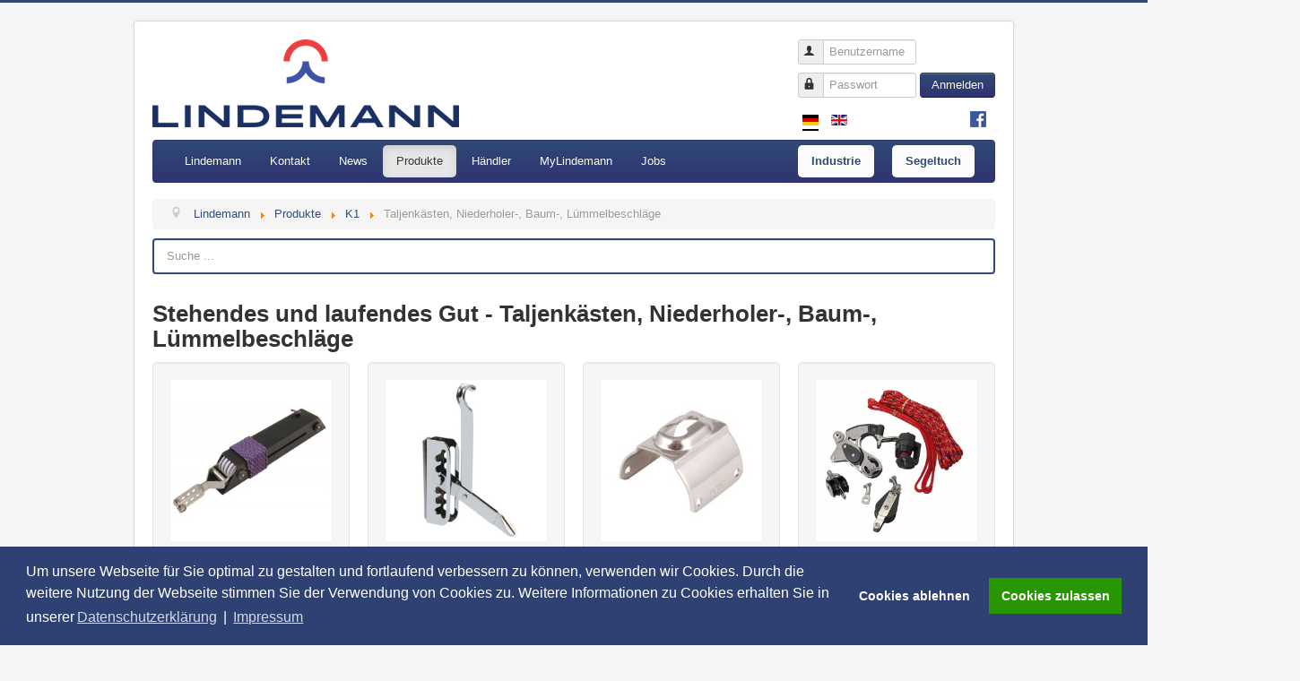

--- FILE ---
content_type: text/html; charset=utf-8
request_url: https://www.lindemann-kg.de/de/produkte/katalog/1/41
body_size: 6417
content:
<!DOCTYPE html>
<html xmlns="http://www.w3.org/1999/xhtml" xml:lang="de-de" lang="de-de" dir="ltr">
<head>
	<meta name="viewport" content="width=device-width, initial-scale=1.0" />
	<meta property="og:site_name" content="Robert Lindemann KG" />
	<meta property="og:locale" content="de-de" />
	<meta property="og:type" content="website" />

	<base href="https://www.lindemann-kg.de/de/produkte/katalog/1/41" />
	<meta http-equiv="content-type" content="text/html; charset=utf-8" />
	<meta name="generator" content="Joomla! - Open Source Content Management" />
	<title>Taljenkästen, Niederholer-, Baum-, Lümmelbeschläge - Lindemann Produkt Katalog</title>
	<link href="/templates/lindemann/favicon.ico" rel="shortcut icon" type="image/vnd.microsoft.icon" />
	<link href="/templates/lindemann/css/template.css" rel="stylesheet" type="text/css" />
	<link href="/media/jui/css/chosen.css?b2edeec1dd17058576e005af3631ca3a" rel="stylesheet" type="text/css" />
	<link href="/media/com_finder/css/finder.css?b2edeec1dd17058576e005af3631ca3a" rel="stylesheet" type="text/css" />
	<link href="/media/mod_languages/css/template.css?b2edeec1dd17058576e005af3631ca3a" rel="stylesheet" type="text/css" />
	<link href="/media/plg_system_kickgdpr/css/cookieconsent.min.css?b2edeec1dd17058576e005af3631ca3a" rel="stylesheet" type="text/css" />
	<style type="text/css">
</style>
	<script type="application/json" class="joomla-script-options new">{"csrf.token":"622ec5a198ee778abb6966ea239d83c4","system.paths":{"root":"","base":""},"system.keepalive":{"interval":840000,"uri":"\/de\/component\/ajax\/?format=json"}}</script>
	<script src="/media/system/js/core.js?b2edeec1dd17058576e005af3631ca3a" type="text/javascript"></script>
	<script src="/media/jui/js/jquery.min.js?b2edeec1dd17058576e005af3631ca3a" type="text/javascript"></script>
	<script src="/media/jui/js/jquery-noconflict.js?b2edeec1dd17058576e005af3631ca3a" type="text/javascript"></script>
	<script src="/media/jui/js/jquery-migrate.min.js?b2edeec1dd17058576e005af3631ca3a" type="text/javascript"></script>
	<script src="/media/jui/js/bootstrap.min.js?b2edeec1dd17058576e005af3631ca3a" type="text/javascript"></script>
	<script src="/templates/lindemann/js/template.js" type="text/javascript"></script>
	<script src="/media/jui/js/chosen.jquery.min.js?b2edeec1dd17058576e005af3631ca3a" type="text/javascript"></script>
	<script src="/media/jui/js/jquery.autocomplete.min.js?b2edeec1dd17058576e005af3631ca3a" type="text/javascript"></script>
	<!--[if lt IE 9]><script src="/media/system/js/polyfill.event.js?b2edeec1dd17058576e005af3631ca3a" type="text/javascript"></script><![endif]-->
	<script src="/media/system/js/keepalive.js?b2edeec1dd17058576e005af3631ca3a" type="text/javascript"></script>
	<script src="/media/plg_system_kickgdpr/js/cookieconsent.min.js?b2edeec1dd17058576e005af3631ca3a" type="text/javascript"></script>
	<script type="text/javascript">
jQuery(function ($) {
		initChosen();
		$("body").on("subform-row-add", initChosen);

		function initChosen(event, container)
		{
			container = container || document;
			$(container).find(".advancedSelect").chosen({"disable_search_threshold":10,"search_contains":true,"allow_single_deselect":true,"placeholder_text_multiple":"Werte eingeben oder ausw\u00e4hlen","placeholder_text_single":"Wert ausw\u00e4hlen","no_results_text":"Keine Ergebnisse gefunden!"});
		}
	});
	jQuery(function($){ initTooltips(); $("body").on("subform-row-add", initTooltips); function initTooltips (event, container) { container = container || document;$(container).find(".hasTooltip").tooltip({"html": true,"container": "body"});} });
jQuery(document).ready(function() {
	var value, searchword = jQuery('#mod-finder-searchword103');

		// Get the current value.
		value = searchword.val();

		// If the current value equals the default value, clear it.
		searchword.on('focus', function ()
		{
			var el = jQuery(this);

			if (el.val() === 'Suche ...')
			{
				el.val('');
			}
		});

		// If the current value is empty, set the previous value.
		searchword.on('blur', function ()
		{
			var el = jQuery(this);

			if (!el.val())
			{
				el.val(value);
			}
		});

		jQuery('#mod-finder-searchform103').on('submit', function (e)
		{
			e.stopPropagation();
			var advanced = jQuery('#mod-finder-advanced103');

			// Disable select boxes with no value selected.
			if (advanced.length)
			{
				advanced.find('select').each(function (index, el)
				{
					var el = jQuery(el);

					if (!el.val())
					{
						el.attr('disabled', 'disabled');
					}
				});
			}
		});
	var suggest = jQuery('#mod-finder-searchword103').autocomplete({
		serviceUrl: '/de/component/finder/?task=suggestions.suggest&amp;format=json&amp;tmpl=component',
		paramName: 'q',
		minChars: 1,
		maxHeight: 400,
		width: 'auto',
		zIndex: 9999,
		deferRequestBy: 500,
		onSelect: function (suggestion) {
                    var q = '';
                    if (q.length > 0 && q == suggestion.value) {
                        return;
                    }
                    window.location = '/de/suchen?q='+suggestion.value.split(' ').join('+');
        }
	});});
var disableStr = 'ga-disable-1';

// Function to detect opted out users
function __kickgaTrackerIsOptedOut() {
	return document.cookie.indexOf(disableStr + '=true') > -1;
};

// Disable tracking if the opt-out cookie exists.
if ( __kickgaTrackerIsOptedOut() ) {
	window[disableStr] = true;
};

// Disable tracking if do not track active.
if (navigator.doNotTrack == 1) {
	window[disableStr] = true;
};

function __kickgaTrackerOptout() {
   document.cookie = disableStr + '=true; expires=Thu, 31 Dec 2099 23:59:59 UTC; path=/';
	window[disableStr] = true;
	alert('Das Tracking durch Google Analytics wurde in Ihrem Browser für diese Website deaktiviert.');
}// Start Cookie Alert
window.addEventListener("load", function(){
window.cookieconsent.initialise({
  "palette": {
    "popup": {
      "background": "#2f4173",
      "text": "#ffffff"
    },
    "button": {
      "background": "#289600",
      "text": "#ffffff",
    }
  },
  "theme": "block",
  "position": "bottom",
  "type": "opt-in",
  "revokeBtn": "<div class=\"cc-revoke {{classes}}\">Datenschutz</div>",
  "content": {
    "message": "Um unsere Webseite für Sie optimal zu gestalten und fortlaufend verbessern zu können, verwenden wir Cookies. Durch die weitere Nutzung der Webseite stimmen Sie der Verwendung von Cookies zu. Weitere Informationen zu Cookies erhalten Sie in unserer",
    "dismiss": "Verstanden",
    "allow": "Cookies zulassen",
    "deny": "Cookies ablehnen",
    "link": "Datenschutzerklärung",
    "imprint_link": "Impressum",
    "href": "/de/datenschutz",
  },
  "cookie": {
    "expiryDays": 365
  },
  "elements": {
    "messagelink": "<span id=\"cookieconsent:desc\" class=\"cc-message\">{{message}}<a aria-label=\"learn more about cookies\" role=\"button\" tabindex=\"0\" class=\"cc-link\" href=\"/de/datenschutz\" target=\"_blank\">{{link}}</a> | <a role=\"button\" tabindex=\"0\" class=\"cc-link\" href=\"/de/impressum\" target=\"_blank\">{{imprint_link}}</a></span>"
  },
  onInitialise: function (status) {
    handleCookies(status);
  },
  onStatusChange: function (status, chosenBefore) {
    handleCookies(status);
    setTimeout(function(){ location.reload(); }, 0);
  },
  onRevokeChoice: function () {
    handleCookies(status);
  }
})});
// End Cookie Alert
function handleCookies(status){
  if (status == "allow") {

    // Google Analytics
    if (!window[disableStr]) {
    (function(i,s,o,g,r,a,m){i['GoogleAnalyticsObject']=r;i[r]=i[r]||function(){
    (i[r].q=i[r].q||[]).push(arguments)},i[r].l=1*new Date();a=s.createElement(o),
    m=s.getElementsByTagName(o)[0];a.async=1;a.src=g;m.parentNode.insertBefore(a,m)
    })(window,document,'script','https://www.google-analytics.com/analytics.js','ga');

    ga('create', 'UA-68853339-1', 'auto')
    ga('set', 'forceSSL', true);
    ga('set', 'anonymizeIp', true);
    ga('send', 'pageview');
    }
    // End Google Analytics





  }
}

// Init handleCookies if the user doesn't choose any options
if (document.cookie.split(';').filter(function(item) {
    return item.indexOf('cookieconsent_status=') >= 0
}).length == 0) {
  handleCookies('notset');
};
	</script>


    <script type="application/ld+json">
    {
      "@context": "http://schema.org",
      "@type": "Organization",
      "url": "http://www.lindemann-kg.de",
      "name": "Robert Lindemann KG",
      "logo": "http://www.lindemann-kg.de/images/logo2014_2.png",
  "contactPoint" : [{
    "@type" : "ContactPoint",
    "telephone" : "+49 40 21 11 97 800",
    "contactType" : "customer service",
    "areaServed" : "DE",
    "availableLanguage": ["German","English"]
  },{ 
    "@type" : "ContactPoint",
    "telephone" : "+49 40 21 11 97 801",
    "contactType" : "customer service",
    "availableLanguage": ["German","English"]
  }],


  "potentialAction": {
    "@type": "SearchAction",
    "target": "https://www.lindemann-kg.de/suchen?q={search_term_string}",
    "query-input": "required name=search_term_string"
  }
}

    </script>

<!-- Base MasterSlider style sheet -->
<link rel="stylesheet" href="/media/masterslider/style/masterslider.css" />
<script src="/media/masterslider/jquery.easing.min.js"></script>
<!-- Master Slider -->
<script src="/media/masterslider/masterslider.min.js"></script>
					<!--[if lt IE 9]>
		<script src="/media/jui/js/html5.js"></script>
	<![endif]-->
  <script>
    jQuery('document').ready(function(){
      jQuery('.articlenumber').popover({trigger:'hover',container:'body'});
    });
  </script>
</head>

<body class="site com_lindemann view-katalog no-layout no-task itemid-102 nohome">

	<!-- Body -->
	<div class="body">
		<div class="container">
			<!-- Header -->
			<header class="header" role="banner">
				<div class="header-inner clearfix">
					<a class="brand pull-left" href="/">
						<img src="https://www.lindemann-kg.de/images/logo2014_2.png" alt="Robert Lindemann KG" />											</a>
					<a data-target="nav" data-toggle="collapse" class="btn btn-link btn-navbar hidden-desktop hidden-tablet pull-right">
            			<span class="icon-bar"></span>
            			<span class="icon-bar"></span>
			            <span class="icon-bar"></span>
            		</a>
                                    <a data-target="#login-form" data-toggle="collapse" class="btn btn-navbar btn-login btn-large hidden-desktop hidden-tablet pull-right"><span class="icon-user"></span></a>
                  					<div class="header-search pull-right">
						<form action="https://www.lindemann-kg.de/de/produkte" method="post" id="login-form" class="form-inline collapse">
		<div class="userdata">
		<div id="form-login-username" class="control-group">
			<div class="controls">
									<div class="input-prepend">
						<span class="add-on">
							<span class="icon-user hasTooltip" title="Benutzername"></span>
							<label for="modlgn-username" class="element-invisible">Benutzername</label>
						</span>
						<input id="modlgn-username" type="text" name="username" class="input-small" tabindex="0" size="18" placeholder="Benutzername" />
					</div>
							</div>
		</div>
		<div id="form-login-password" class="control-group">
			<div class="controls">
									<div class="input-prepend">
						<span class="add-on">
							<span class="icon-lock hasTooltip" title="Passwort">
							</span>
								<label for="modlgn-passwd" class="element-invisible">Passwort							</label>
						</span>
						<input id="modlgn-passwd" type="password" name="password" class="input-small" tabindex="0" size="18" placeholder="Passwort" />
					</div>
				              <button type="submit" tabindex="0" name="Submit" class="btn btn-primary">Anmelden</button>
			</div>
		</div>
				<div id="form-login-submit" class="control-group">
			<div class="controls">
				
			</div>
		</div>
				<input type="hidden" name="option" value="com_users" />
		<input type="hidden" name="task" value="user.login" />
		<input type="hidden" name="return" value="aHR0cHM6Ly93d3cubGluZGVtYW5uLWtnLmRlL2RlL3Byb2R1a3RlL2thdGFsb2cvMS80MQ==" />
		<input type="hidden" name="622ec5a198ee778abb6966ea239d83c4" value="1" />	</div>
	</form>
<div class="mod-languages">

	<ul class="lang-inline" dir="ltr">
									<li class="lang-active">
			<a href="https://www.lindemann-kg.de/de/produkte/katalog/1/41">
												<img src="/media/mod_languages/images/de_de.gif" alt="Deutsch" title="Deutsch" />										</a>
			</li>
								<li>
			<a href="/en/products">
												<img src="/media/mod_languages/images/en.gif" alt="English (UK)" title="English (UK)" />										</a>
			</li>
				</ul>

</div>


<div class="custom"  >
	<p style="text-align: center;"><a title="Robert Lindemann KG" href="https://www.facebook.com/RobertLindemannKG" target="_blank"><img src="/images/FacebookLogo18x18.png" alt="" /></a></p></div>

					</div>
				</div>
			</header>
							<nav class="navigation collapse" role="navigation">
                  	<div class="navbar navbar-lindemann">
                      <div class="navbar-inner">
					<ul class="nav menu nav-pills">
<li class="item-101 deeper parent"><a href="/de/" >Lindemann</a><ul class="nav-child unstyled small"><li class="item-103"><a href="/de/lindemann/ueber-uns" >Über uns</a></li><li class="item-310"><a href="/de/kontakt/ansprechpartner" >Ansprechpartner</a></li><li class="item-210"><a href="/de/lindemann/videos" >Videos</a></li></ul></li><li class="item-213 deeper parent"><a href="/de/kontakt" >Kontakt</a><ul class="nav-child unstyled small"><li class="item-129"><a href="/de/kontakt/ansprechpartner" >Ansprechpartner</a></li><li class="item-308"><a href="/de/kontakt" >Kontaktformular</a></li><li class="item-306"><a href="/de/kontakt/kundenregistrierung" >Kunde werden</a></li></ul></li><li class="item-131"><a href="/de/news" >News</a></li><li class="item-102 current active deeper parent"><a href="/de/produkte" >Produkte</a><ul class="nav-child unstyled small"><li class="item-152 current active"><a href="/de/produkte" >Produkte</a></li><li class="item-127"><a href="/de/produkte/neuheiten" >Neuheiten</a></li><li class="item-146"><a href="/de/produkte/katalogcenter" >Katalogcenter</a></li><li class="item-313"><a href="/de/produkte/kataloge-bestellen" >Kataloge bestellen</a></li></ul></li><li class="item-104"><a href="/de/haendler" >Händler</a></li><li class="item-106 deeper parent"><a href="/de/mylindemann" >MyLindemann</a><ul class="nav-child unstyled small"><li class="item-155"><a href="/de/mylindemann" >MyLindemann</a></li></ul></li><li class="item-312"><a href="/de/jobs" >Jobs</a></li><li class="item-279"><a class="mainmenuButton" href="https://www.contendersailcloth.com" target="_blank" >Segeltuch</a></li><li class="item-280"><a class="mainmenuButton" href="https://industrie.lindemann-kg.de/de/" target="_blank" >Industrie</a></li></ul>

                      </div>
                  </div>
				</nav>
											<div aria-label="Breadcrumbs" role="navigation">
	<ul itemscope itemtype="https://schema.org/BreadcrumbList" class="breadcrumb">
					<li class="active">
				<span class="divider icon-location"></span>
			</li>
		
						<li itemprop="itemListElement" itemscope itemtype="https://schema.org/ListItem">
											<a itemprop="item" href="/de/" class="pathway"><span itemprop="name">Lindemann</span></a>
					
											<span class="divider">
							<img src="/media/system/images/arrow.png" alt="" />						</span>
										<meta itemprop="position" content="1">
				</li>
							<li itemprop="itemListElement" itemscope itemtype="https://schema.org/ListItem">
											<a itemprop="item" href="/de/produkte/katalog" class="pathway"><span itemprop="name">Produkte</span></a>
					
											<span class="divider">
							<img src="/media/system/images/arrow.png" alt="" />						</span>
										<meta itemprop="position" content="2">
				</li>
							<li itemprop="itemListElement" itemscope itemtype="https://schema.org/ListItem">
											<a itemprop="item" href="/de/produkte/katalog/1" class="pathway"><span itemprop="name">K1</span></a>
					
											<span class="divider">
							<img src="/media/system/images/arrow.png" alt="" />						</span>
										<meta itemprop="position" content="3">
				</li>
							<li itemprop="itemListElement" itemscope itemtype="https://schema.org/ListItem" class="active">
					<span itemprop="name">
						Taljenkästen, Niederholer-, Baum-, Lümmelbeschläge					</span>
					<meta itemprop="position" content="4">
				</li>
				</ul>
</div>

						                <div class="row-fluid">
    <div class="finder moduleFinder search">
        <form id="mod-finder-searchform103" action="/de/suchen" method="get" class="form-search" role="search">
            <label for="mod-finder-searchword103" class="element-invisible finder moduleFinder search">Suchen</label><input type="text" name="q" id="mod-finder-searchword103" class="search-query input-medium" size="25" value="" placeholder="Suche ..."/>
                                            </form>
    </div>
</div>

						
			<div class="row-fluid">
								<main id="content" role="main" class="span12">
					<!-- Begin Content -->
					
					<div id="system-message-container">
	</div>

					<div id="akeeba-renderjoomla">
<h1>Stehendes und laufendes Gut - Taljenkästen, Niederholer-, Baum-, Lümmelbeschläge</h1>


<div id="level2-1-41" class="row-fluid">
		    <div class="level3 span3 well">
		        <a href="/de/produkte/1/Taljenkästen,%20Niederholer-,%20Baum-,%20Lümmelbeschläge/Taljenkasten">
                                <img src="/images/bilder/thumbnails/300x300f/k1/ha4233.jpg" title="ha4233.jpg"/>
            <h5 class="gridview-title">Taljenkasten</h5>
        </a>
    </div>
		    <div class="level3 span3 well">
		        <a href="/de/produkte/1/Taljenkästen,%20Niederholer-,%20Baum-,%20Lümmelbeschläge/Hebelspanner">
                                <img src="/images/bilder/thumbnails/300x300f/k1/ha4260.jpg" title="ha4260.jpg"/>
            <h5 class="gridview-title">Hebelspanner</h5>
        </a>
    </div>
		    <div class="level3 span3 well">
		        <a href="/de/produkte/1/Taljenkästen,%20Niederholer-,%20Baum-,%20Lümmelbeschläge/Niederholer-Beschläge">
                                <img src="/images/bilder/thumbnails/300x300f/k1/ha4413.jpg" title="ha4413.jpg"/>
            <h5 class="gridview-title">Niederholer-Beschläge</h5>
        </a>
    </div>
		    <div class="level3 span3 well">
		        <a href="/de/produkte/1/Taljenkästen,%20Niederholer-,%20Baum-,%20Lümmelbeschläge/Niederholer%20Set">
                                <img src="/images/bilder/thumbnails/300x300f/k1/ha8331.jpg" title="ha8331.jpg"/>
            <h5 class="gridview-title">Niederholer Set</h5>
        </a>
    </div>
		</div>
<div class="row-fluid">
	    <div class="level3 span3 well">
		        <a href="/de/produkte/1/Taljenkästen,%20Niederholer-,%20Baum-,%20Lümmelbeschläge/Laser%20Replica%20Base">
                                <img src="/images/bilder/thumbnails/300x300f/k1/bt98078.jpg" title="bt98078.jpg"/>
            <h5 class="gridview-title">Laser Replica Base</h5>
        </a>
    </div>
		    <div class="level3 span3 well">
		        <a href="/de/produkte/1/Taljenkästen,%20Niederholer-,%20Baum-,%20Lümmelbeschläge/Baumbeschläge">
                                <img src="/images/bilder/thumbnails/300x300f/k1/ha4016.jpg" title="ha4016.jpg"/>
            <h5 class="gridview-title">Baumbeschläge</h5>
        </a>
    </div>
		    <div class="level3 span3 well">
		        <a href="/de/produkte/1/Taljenkästen,%20Niederholer-,%20Baum-,%20Lümmelbeschläge/Baumauge">
                                <img src="/images/bilder/thumbnails/300x300f/k1/ss2512.jpg" title="ss2512.jpg"/>
            <h5 class="gridview-title">Baumauge</h5>
        </a>
    </div>
		    <div class="level3 span3 well">
		        <a href="/de/produkte/1/Taljenkästen,%20Niederholer-,%20Baum-,%20Lümmelbeschläge/Lümmelbeschläge">
                                <img src="/images/bilder/thumbnails/300x300f/k1/ha4009k.jpg" title="ha4009k.jpg"/>
            <h5 class="gridview-title">Lümmelbeschläge</h5>
        </a>
    </div>
	</div></div>
							<div class="moduletable productnewsmodule">
						<h2>Produktneuheiten</h2>
<ul class="tumbnails productnews small">
        <li class="span2">
	<a href="/de/produkte/1/Wantenspannungsmesser/Wantenspannungsmesser">
           <div class="thumbnail">
		<img src="/images/bilder/thumbnails/300x300f/k1/ssgauge1.jpg" alt="Wantenspannungsmesser"/>           	<h4>Wantenspannungsmesser</h4>
		<a href="/de/produkte/1/Wantenspannungsmesser/Wantenspannungsmesser" class="btn btn-info">Weiterlesen...</a>
		</div>
	</a>
        </li>
        <li class="span2">
	<a href="/de/produkte/5/Fender/Stegfender/Steg%20Kissenfender">
           <div class="thumbnail">
		<img src="/images/bilder/thumbnails/300x300f/k5/ft4011g.jpg" alt="Steg Kissenfender"/>           	<h4>Steg Kissenfender</h4>
		<a href="/de/produkte/5/Fender/Stegfender/Steg%20Kissenfender" class="btn btn-info">Weiterlesen...</a>
		</div>
	</a>
        </li>
        <li class="span2">
	<a href="/de/produkte/5/Bootshaken/HOOK%20&amp;%20MOOR">
           <div class="thumbnail">
		<img src="/images/bilder/thumbnails/300x300f/k5/yt7080217.jpg" alt="HOOK & MOOR"/>           	<h4>HOOK & MOOR</h4>
		<a href="/de/produkte/5/Bootshaken/HOOK%20&amp;%20MOOR" class="btn btn-info">Weiterlesen...</a>
		</div>
	</a>
        </li>
        <li class="span2">
	<a href="/de/produkte/3/Schotklemmen/Wirbelklemmen/360°%20Wirbelklemme%20mit%20Führungsrollen">
           <div class="thumbnail">
		<img src="/images/bilder/thumbnails/300x300f/k3/ha5866-77black.jpg" alt="360° Wirbelklemme mit Führungsrollen"/>           	<h4>360° Wirbelklemme mit Führungsrollen</h4>
		<a href="/de/produkte/3/Schotklemmen/Wirbelklemmen/360°%20Wirbelklemme%20mit%20Führungsrollen" class="btn btn-info">Weiterlesen...</a>
		</div>
	</a>
        </li>
        <li class="span2">
	<a href="/de/produkte/1/Tauwerk%20ROBLINE/Performance/Admiral%20PRO">
           <div class="thumbnail">
		<img src="/images/bilder/thumbnails/300x300f/k1/yt_Admiral_PRO.jpg" alt="Admiral PRO"/>           	<h4>Admiral PRO</h4>
		<a href="/de/produkte/1/Tauwerk%20ROBLINE/Performance/Admiral%20PRO" class="btn btn-info">Weiterlesen...</a>
		</div>
	</a>
        </li>
        <li class="span2">
	<a href="/de/produkte/1/Seil-Rundkauschen/EASYSEA%20OLLI">
           <div class="thumbnail">
		<img src="/images/bilder/thumbnails/300x300f/k1/eyollis.jpg" alt="EASYSEA OLLI"/>           	<h4>EASYSEA OLLI</h4>
		<a href="/de/produkte/1/Seil-Rundkauschen/EASYSEA%20OLLI" class="btn btn-info">Weiterlesen...</a>
		</div>
	</a>
        </li>
</ul>

		</div>
	
                  <div class="clearfix"></div>
                  
					<!-- End Content -->
				</main>
							</div>
		</div>
	</div>
	<!-- Footer -->
	<footer class="footer" role="contentinfo">
		<div class="container">
			<hr />
			
			<p class="pull-right">
				<a href="#top" id="back-top">
					Back to Top				</a>
			</p>
          	<p>
              &copy; 2026 Robert Lindemann KG - <a href="/de/datenschutz">Datenschutz</a> - <a href="/de/impressum">Impressum</a> - <a href="/de/agb">AGB</a> - <a href="/de/Links">Links</a>
              			</p>
		</div>
	</footer>
	
    </body>
</html>
